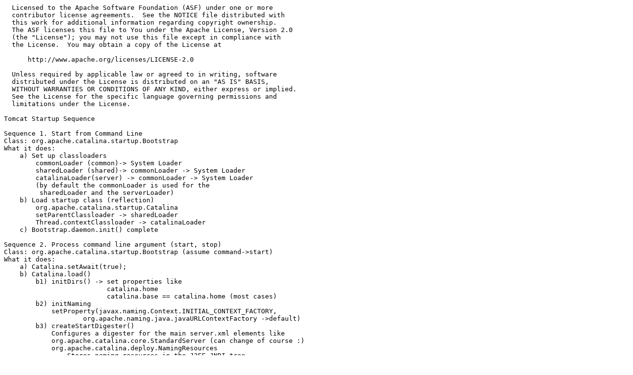

--- FILE ---
content_type: text/plain
request_url: https://ssb.hgtc.edu/docs/architecture/startup/serverStartup.txt
body_size: 8559
content:
  Licensed to the Apache Software Foundation (ASF) under one or more
  contributor license agreements.  See the NOTICE file distributed with
  this work for additional information regarding copyright ownership.
  The ASF licenses this file to You under the Apache License, Version 2.0
  (the "License"); you may not use this file except in compliance with
  the License.  You may obtain a copy of the License at

      http://www.apache.org/licenses/LICENSE-2.0

  Unless required by applicable law or agreed to in writing, software
  distributed under the License is distributed on an "AS IS" BASIS,
  WITHOUT WARRANTIES OR CONDITIONS OF ANY KIND, either express or implied.
  See the License for the specific language governing permissions and
  limitations under the License.

Tomcat Startup Sequence

Sequence 1. Start from Command Line
Class: org.apache.catalina.startup.Bootstrap
What it does:
    a) Set up classloaders
        commonLoader (common)-> System Loader
        sharedLoader (shared)-> commonLoader -> System Loader
        catalinaLoader(server) -> commonLoader -> System Loader
        (by default the commonLoader is used for the
         sharedLoader and the serverLoader)
    b) Load startup class (reflection)
        org.apache.catalina.startup.Catalina
        setParentClassloader -> sharedLoader
        Thread.contextClassloader -> catalinaLoader
    c) Bootstrap.daemon.init() complete

Sequence 2. Process command line argument (start, stop)
Class: org.apache.catalina.startup.Bootstrap (assume command->start)
What it does:
    a) Catalina.setAwait(true);
    b) Catalina.load()
        b1) initDirs() -> set properties like
                          catalina.home
                          catalina.base == catalina.home (most cases)
        b2) initNaming
            setProperty(javax.naming.Context.INITIAL_CONTEXT_FACTORY,
                    org.apache.naming.java.javaURLContextFactory ->default)
        b3) createStartDigester()
            Configures a digester for the main server.xml elements like
            org.apache.catalina.core.StandardServer (can change of course :)
            org.apache.catalina.deploy.NamingResources
                Stores naming resources in the J2EE JNDI tree
            org.apache.catalina.LifecycleListener
                implements events for start/stop of major components
            org.apache.catalina.core.StandardService
                The single entry for a set of connectors,
                so that a container can listen to multiple connectors
                ie, single entry
            org.apache.catalina.Connector
                Connectors to listen for incoming requests only
            It also adds the following rulesets to the digester
                NamingRuleSet
                EngineRuleSet
                HostRuleSet
                ContextRuleSet
        b4) Load the server.xml and parse it using the digester
            Parsing the server.xml using the digester is an automatic
            XML-object mapping tool, that will create the objects defined in server.xml
            Startup of the actual container has not started yet.
        b5) Assigns System.out and System.err to the SystemLogHandler class
        b6) Calls initialize on all components, this makes each object register itself with the
            JMX agent.
            During the process call the Connectors also initialize the adapters.
            The adapters are the components that do the request pre-processing.
            Typical adapters are HTTP1.1 (default if no protocol is specified,
            org.apache.coyote.http11.Http11NioProtocol)
            AJP1.3 for mod_jk etc.

    c) Catalina.start()
        c1) Starts the NamingContext and binds all JNDI references into it
        c2) Starts the services under <Server> which are:
            StandardService -> starts Engine (ContainerBase -> Realm,Cluster etc)
        c3) StandardHost (started by the service)
                Configures an ErrorReportValve to do proper HTML output for different HTTP
                errors codes
                Starts the Valves in the pipeline (at least the ErrorReportValve)
                Configures the StandardHostValve,
                    this valves ties the Webapp Class loader to the thread context
                    it also finds the session for the request
                    and invokes the context pipeline
                Starts the HostConfig component
                    This component deploys all the webapps
                        (webapps & conf/Catalina/localhost/*.xml)
                    HostConfig will create a Digester for your context, this digester
                    will then invoke ContextConfig.start()
                        The ContextConfig.start() will process the default web.xml (conf/web.xml)
                        and then process the applications web.xml (WEB-INF/web.xml)

        c4) During the lifetime of the container (StandardEngine) there is a background thread that
            keeps checking if the context has changed. If a context changes (timestamp of war file,
            context xml file, web.xml) then a reload is issued (stop/remove/deploy/start)

    d) Tomcat receives a request on an HTTP port
        d1) The request is received by a separate thread which is waiting in the ThreadPoolExecutor
             class. It is waiting for a request in a regular ServerSocket.accept() method.
             When a request is received, this thread wakes up.
        d2) The ThreadPoolExecutor assigns the a TaskThread to handle the request.
            It also supplies a JMX object name to the catalina container (not used I believe)
        d3) The processor to handle the request in this case is Coyote Http11Processor,
            and the process method is invoked.
            This same processor is also continuing to check the input stream of the socket
            until the keep alive point is reached or the connection is disconnected.
        d4) The HTTP request is parsed using an internal buffer class (Http11InputBuffer)
            The buffer class parses the request line, the headers, etc and store the result in a
            Coyote request (not an HTTP request) This request contains all the HTTP info, such
            as servername, port, scheme, etc.
        d5) The processor contains a reference to an Adapter, in this case it is the
            CoyoteAdapter. Once the request has been parsed, the Http11Processor
            invokes service() on the adapter. In the service method, the Request contains a
            CoyoteRequest and CoyoteResponse (null for the first time)
            The CoyoteRequest(Response) implements HttpRequest(Response) and HttpServletRequest(Response)
            The adapter parses and associates everything with the request, cookies, the context through a
            Mapper, etc
        d6) When the parsing is finished, the CoyoteAdapter invokes its container (StandardEngine)
            and invokes the invoke(request,response) method.
            This initiates the HTTP request into the Catalina container starting at the engine level
        d7) The StandardEngine.invoke() simply invokes the container pipeline.invoke()
        d8) By default the engine only has one valve the StandardEngineValve, this valve simply
            invokes the invoke() method on the Host pipeline (StandardHost.getPipeLine())
        d9) the StandardHost has two valves by default, the StandardHostValve and the ErrorReportValve
        d10) The standard host valve associates the correct class loader with the current thread
             It also retrieves the Manager and the session associated with the request (if there is one)
             If there is a session access() is called to keep the session alive
        d11) After that the StandardHostValve invokes the pipeline on the context associated
             with the request.
        d12) The first valve that gets invoked by the Context pipeline is the FormAuthenticator
             valve. Then the StandardContextValve gets invoke.
             The StandardContextValve invokes any context listeners associated with the context.
             Next it invokes the pipeline on the Wrapper component (StandardWrapperValve)
        d13) During the invocation of the StandardWrapperValve, the JSP wrapper (Jasper) gets invoked
             This results in the actual compilation of the JSP.
             And then invokes the actual servlet.
    e) Invocation of the servlet class
